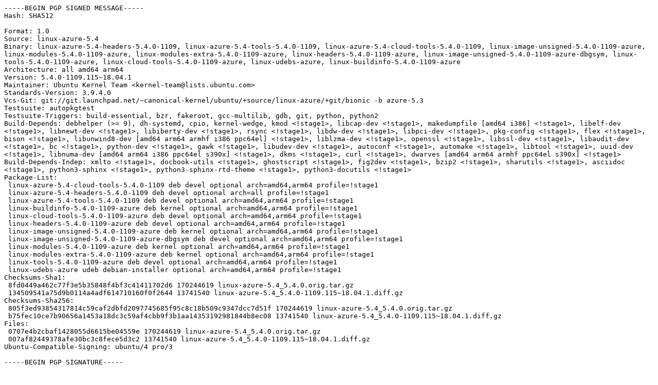

--- FILE ---
content_type: text/prs.lines.tag
request_url: https://nl.archive.ubuntu.com/ubuntu/pool/main/l/linux-azure-5.4/linux-azure-5.4_5.4.0-1109.115~18.04.1.dsc
body_size: 4458
content:
-----BEGIN PGP SIGNED MESSAGE-----
Hash: SHA512

Format: 1.0
Source: linux-azure-5.4
Binary: linux-azure-5.4-headers-5.4.0-1109, linux-azure-5.4-tools-5.4.0-1109, linux-azure-5.4-cloud-tools-5.4.0-1109, linux-image-unsigned-5.4.0-1109-azure, linux-modules-5.4.0-1109-azure, linux-modules-extra-5.4.0-1109-azure, linux-headers-5.4.0-1109-azure, linux-image-unsigned-5.4.0-1109-azure-dbgsym, linux-tools-5.4.0-1109-azure, linux-cloud-tools-5.4.0-1109-azure, linux-udebs-azure, linux-buildinfo-5.4.0-1109-azure
Architecture: all amd64 arm64
Version: 5.4.0-1109.115~18.04.1
Maintainer: Ubuntu Kernel Team <kernel-team@lists.ubuntu.com>
Standards-Version: 3.9.4.0
Vcs-Git: git://git.launchpad.net/~canonical-kernel/ubuntu/+source/linux-azure/+git/bionic -b azure-5.3
Testsuite: autopkgtest
Testsuite-Triggers: build-essential, bzr, fakeroot, gcc-multilib, gdb, git, python, python2
Build-Depends: debhelper (>= 9), dh-systemd, cpio, kernel-wedge, kmod <!stage1>, libcap-dev <!stage1>, makedumpfile [amd64 i386] <!stage1>, libelf-dev <!stage1>, libnewt-dev <!stage1>, libiberty-dev <!stage1>, rsync <!stage1>, libdw-dev <!stage1>, libpci-dev <!stage1>, pkg-config <!stage1>, flex <!stage1>, bison <!stage1>, libunwind8-dev [amd64 arm64 armhf i386 ppc64el] <!stage1>, liblzma-dev <!stage1>, openssl <!stage1>, libssl-dev <!stage1>, libaudit-dev <!stage1>, bc <!stage1>, python-dev <!stage1>, gawk <!stage1>, libudev-dev <!stage1>, autoconf <!stage1>, automake <!stage1>, libtool <!stage1>, uuid-dev <!stage1>, libnuma-dev [amd64 arm64 i386 ppc64el s390x] <!stage1>, dkms <!stage1>, curl <!stage1>, dwarves [amd64 arm64 armhf ppc64el s390x] <!stage1>
Build-Depends-Indep: xmlto <!stage1>, docbook-utils <!stage1>, ghostscript <!stage1>, fig2dev <!stage1>, bzip2 <!stage1>, sharutils <!stage1>, asciidoc <!stage1>, python3-sphinx <!stage1>, python3-sphinx-rtd-theme <!stage1>, python3-docutils <!stage1>
Package-List:
 linux-azure-5.4-cloud-tools-5.4.0-1109 deb devel optional arch=amd64,arm64 profile=!stage1
 linux-azure-5.4-headers-5.4.0-1109 deb devel optional arch=all profile=!stage1
 linux-azure-5.4-tools-5.4.0-1109 deb devel optional arch=amd64,arm64 profile=!stage1
 linux-buildinfo-5.4.0-1109-azure deb kernel optional arch=amd64,arm64 profile=!stage1
 linux-cloud-tools-5.4.0-1109-azure deb devel optional arch=amd64,arm64 profile=!stage1
 linux-headers-5.4.0-1109-azure deb devel optional arch=amd64,arm64 profile=!stage1
 linux-image-unsigned-5.4.0-1109-azure deb kernel optional arch=amd64,arm64 profile=!stage1
 linux-image-unsigned-5.4.0-1109-azure-dbgsym deb devel optional arch=amd64,arm64 profile=!stage1
 linux-modules-5.4.0-1109-azure deb kernel optional arch=amd64,arm64 profile=!stage1
 linux-modules-extra-5.4.0-1109-azure deb kernel optional arch=amd64,arm64 profile=!stage1
 linux-tools-5.4.0-1109-azure deb devel optional arch=amd64,arm64 profile=!stage1
 linux-udebs-azure udeb debian-installer optional arch=amd64,arm64 profile=!stage1
Checksums-Sha1:
 8fd0449a462c77f3e5b35848f4bf3c41411702d6 170244619 linux-azure-5.4_5.4.0.orig.tar.gz
 134509541a75d9b0114a4adf614710160f0f2644 13741540 linux-azure-5.4_5.4.0-1109.115~18.04.1.diff.gz
Checksums-Sha256:
 805f3ed93854317814c59caf2dbfd2097745685f95c8c18b509c9347dcc7d51f 170244619 linux-azure-5.4_5.4.0.orig.tar.gz
 b75fec10ce7b90656a1453a18dc3c59af4cbb9f3b1aa14353192981844b8ec08 13741540 linux-azure-5.4_5.4.0-1109.115~18.04.1.diff.gz
Files:
 0707e4b2cbaf1428055d6615be04559e 170244619 linux-azure-5.4_5.4.0.orig.tar.gz
 007af82449378afe30bc3c8fece5d3c2 13741540 linux-azure-5.4_5.4.0-1109.115~18.04.1.diff.gz
Ubuntu-Compatible-Signing: ubuntu/4 pro/3

-----BEGIN PGP SIGNATURE-----

iQIzBAEBCgAdFiEE3RT8Kh6l5RNpY1rXPXbIRfoUR8oFAmRryocACgkQPXbIRfoU
R8rPCw/+MuIymnm1aNsIdi11UXuwM0xMwdTOPJdfNGgmSnvb1VUJDSHjIYEQE3y5
aJcTThmVoysA3tcb/6P3FvLvUM0PdeGr4fD577hNkTmYO2bh7zmdrftMqkBCsKTQ
/AsgCmhP3fhXdVQrdUqFXyiYCiLEVEKC3vWnVwuP78D8ofYCW3mIWlOAq2CCEU4b
5nTTtAQtfVuWmw13fl+M41NusIcbrmauLzy6+GLgh0ki1P5xKegxCC4Vq/UHolrc
Ruf7PrUI0q08mwRK2VX1rK4aOpLLfsgg9RZhHIqbz4LWSvTNWXEaRJfY9uG2Mrrv
Q77nKE4upX80RsgKylJfwNkkNL8J44PsuajNOY7W7UAkIubH1MxBk9uqSCDs58+V
v4mPMuAqA/HGox5I9sPxKkIqxSrwP+luuH5jrWibLC8eXRIRviZjsP+BFNMcf3xt
ZzN9Qf/s4Uu410tGCeHW6AknNqc3JZ1U4tCTiY9PFtFmaQSA13Y6fDD3gwKGfeYS
9EnNEL3c82lz8yA5pgtyJz8+DbK5LLjJp/nb2zr+kKrm/KjIT3WOI281CzMbpFLo
yD3iYnxIOJchIFrLG4vxkl8ozYvezb16m6PcUlKCqSzuvQFl2uprSbmkWaN1vJck
aZeZPL8wFgg42hDCVCwG6ec5tMA9kmL1tVk8hU8zKt4u4wESICs=
=8VUi
-----END PGP SIGNATURE-----
